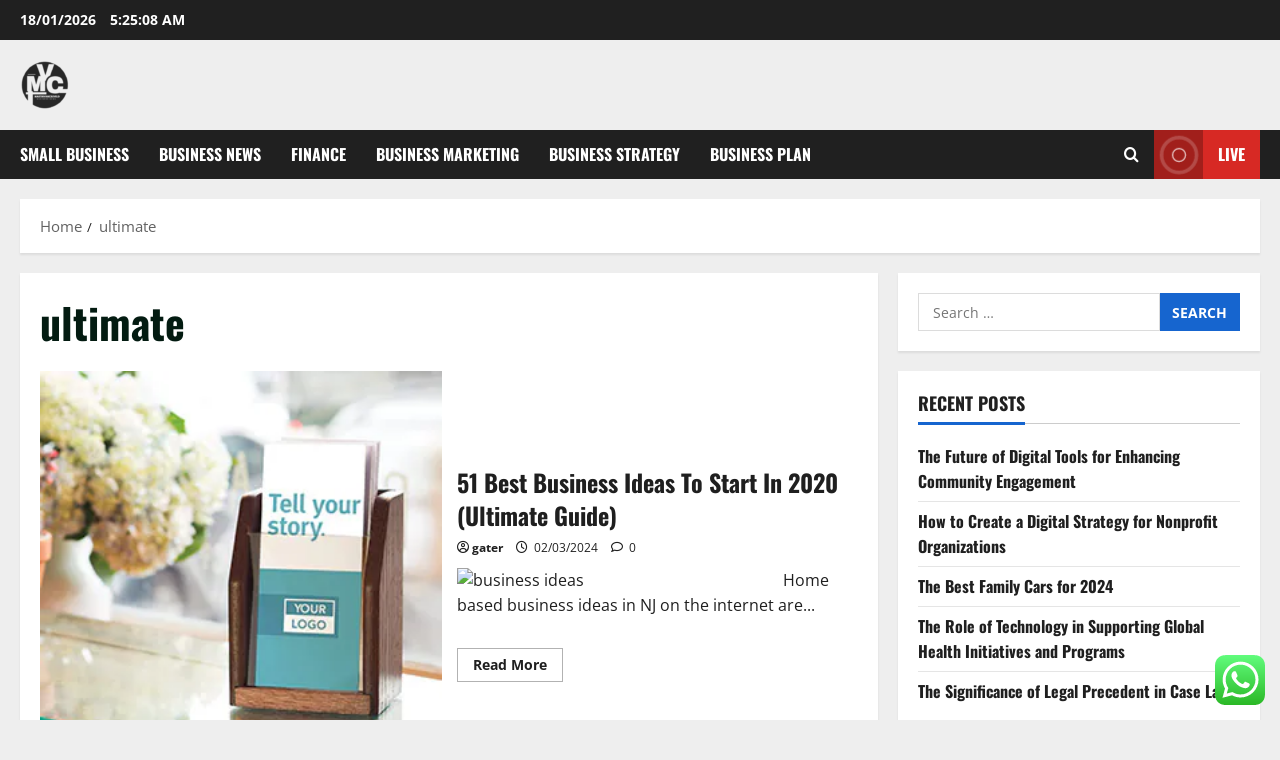

--- FILE ---
content_type: text/html; charset=UTF-8
request_url: https://martinvancreveld.com/tag/ultimate
body_size: 9438
content:
<!doctype html><html lang="en-US"><head><meta charset="UTF-8"><meta name="viewport" content="width=device-width, initial-scale=1"><link rel="profile" href="https://gmpg.org/xfn/11"><title>ultimate  - MVC</title><meta name="robots" content="follow, noindex"><meta property="og:url" content="https://martinvancreveld.com/tag/ultimate"><meta property="og:site_name" content="MVC"><meta property="og:locale" content="en_US"><meta property="og:type" content="object"><meta property="og:title" content="ultimate  - MVC"><meta property="fb:pages" content=""><meta property="fb:admins" content=""><meta property="fb:app_id" content=""><meta name="twitter:card" content="summary"><meta name="twitter:site" content=""><meta name="twitter:creator" content=""><meta name="twitter:title" content="ultimate  - MVC"><link rel="alternate" type="application/rss+xml" title="MVC &raquo; Feed" href="https://martinvancreveld.com/feed" /><link rel="alternate" type="application/rss+xml" title="MVC &raquo; ultimate Tag Feed" href="https://martinvancreveld.com/tag/ultimate/feed" /><link data-optimized="2" rel="stylesheet" href="https://martinvancreveld.com/wp-content/litespeed/css/9e0d4eb6c5fdb3325934db276f0f5b41.css?ver=e555a" /> <script type="text/javascript" src="https://martinvancreveld.com/wp-includes/js/jquery/jquery.min.js?ver=3.7.1" id="jquery-core-js"></script> <link rel="https://api.w.org/" href="https://martinvancreveld.com/wp-json/" /><link rel="alternate" title="JSON" type="application/json" href="https://martinvancreveld.com/wp-json/wp/v2/tags/727" /><link rel="EditURI" type="application/rsd+xml" title="RSD" href="https://martinvancreveld.com/xmlrpc.php?rsd" /><meta name="generator" content="WordPress 6.9" /><link rel='dns-prefetch' href='https://i0.wp.com/'><link rel='preconnect' href='https://i0.wp.com/' crossorigin><link rel='dns-prefetch' href='https://i1.wp.com/'><link rel='preconnect' href='https://i1.wp.com/' crossorigin><link rel='dns-prefetch' href='https://i2.wp.com/'><link rel='preconnect' href='https://i2.wp.com/' crossorigin><link rel='dns-prefetch' href='https://i3.wp.com/'><link rel='preconnect' href='https://i3.wp.com/' crossorigin><link rel="icon" href="https://martinvancreveld.com/wp-content/uploads/2024/06/cropped-JI-removebg-preview.png" sizes="32x32" /><link rel="icon" href="https://martinvancreveld.com/wp-content/uploads/2024/06/cropped-JI-removebg-preview.png" sizes="192x192" /><link rel="apple-touch-icon" href="https://martinvancreveld.com/wp-content/uploads/2024/06/cropped-JI-removebg-preview.png" /><meta name="msapplication-TileImage" content="https://martinvancreveld.com/wp-content/uploads/2024/06/cropped-JI-removebg-preview.png" /></head><body class="archive tag tag-ultimate tag-727 wp-custom-logo wp-embed-responsive wp-theme-morenews hfeed  aft-sticky-header aft-default-mode aft-header-layout-side header-image-default widget-title-border-bottom default-content-layout align-content-left af-wide-layout"><div id="page" class="site af-whole-wrapper">
<a class="skip-link screen-reader-text" href="#content">Skip to content</a><header id="masthead" class="header-layout-side morenews-header"><div class="top-header"><div class="container-wrapper"><div class="top-bar-flex"><div class="top-bar-left col-2"><div class="date-bar-left">
<span class="topbar-date">
18/01/2026 <span id="topbar-time"></span>      </span></div></div><div class="top-bar-right col-2"><div class="aft-small-social-menu"></div></div></div></div></div><div class="af-middle-header " ><div class="container-wrapper"><div class="af-middle-container"><div class="logo"><div class="site-branding uppercase-site-title">
<a href="https://martinvancreveld.com/" class="custom-logo-link" rel="home"><img width="50" height="50" src="https://martinvancreveld.com/wp-content/uploads/2024/06/cropped-JI-removebg-preview.png" class="custom-logo" alt="MVC" decoding="async" loading="lazy" /></a><p class="site-title font-family-1">
<a href="https://martinvancreveld.com/" class="site-title-anchor" rel="home">MVC</a></p><p class="site-description">Business News</p></div></div></div></div></div><div id="main-navigation-bar" class="af-bottom-header"><div class="container-wrapper"><div class="bottom-bar-flex"><div class="offcanvas-navigaiton"><div class="af-bottom-head-nav"><div class="navigation-container"><nav class="main-navigation clearfix"><span class="toggle-menu" >
<a href="#" role="button" class="aft-void-menu" aria-controls="primary-menu" aria-expanded="false">
<span class="screen-reader-text">
Primary Menu            </span>
<i class="ham"></i>
</a>
</span><div class="menu main-menu menu-desktop show-menu-border"><ul id="primary-menu" class="menu"><li id="menu-item-35242" class="menu-item menu-item-type-taxonomy menu-item-object-category menu-item-35242"><a href="https://martinvancreveld.com/category/small-business">Small Business</a></li><li id="menu-item-35243" class="menu-item menu-item-type-taxonomy menu-item-object-category menu-item-35243"><a href="https://martinvancreveld.com/category/business-news">Business News</a></li><li id="menu-item-35244" class="menu-item menu-item-type-taxonomy menu-item-object-category menu-item-35244"><a href="https://martinvancreveld.com/category/finance">Finance</a></li><li id="menu-item-35245" class="menu-item menu-item-type-taxonomy menu-item-object-category menu-item-35245"><a href="https://martinvancreveld.com/category/business-marketing">Business Marketing</a></li><li id="menu-item-35246" class="menu-item menu-item-type-taxonomy menu-item-object-category menu-item-35246"><a href="https://martinvancreveld.com/category/business-strategy">Business Strategy</a></li><li id="menu-item-35247" class="menu-item menu-item-type-taxonomy menu-item-object-category menu-item-35247"><a href="https://martinvancreveld.com/category/business-plan">Business Plan</a></li></ul></div></nav></div></div></div><div class="search-watch"><div class="af-search-wrap"><div class="search-overlay" aria-label="Open search form">
<a href="#" title="Search" class="search-icon" aria-label="Open search form">
<i class="fa fa-search"></i>
</a><div class="af-search-form"><form role="search" method="get" class="search-form" action="https://martinvancreveld.com/">
<label>
<span class="screen-reader-text">Search for:</span>
<input type="search" class="search-field" placeholder="Search &hellip;" value="" name="s" />
</label>
<input type="submit" class="search-submit" value="Search" /></form><div id="af-live-search-results"></div></div></div></div><div class="custom-menu-link">
<a href="#" aria-label="View Live">
<i class="fas fa-play"></i>
Live          </a></div></div></div></div></div></header><div class="aft-main-breadcrumb-wrapper container-wrapper"><div class="af-breadcrumbs font-family-1 color-pad"><div role="navigation" aria-label="Breadcrumbs" class="breadcrumb-trail breadcrumbs" itemprop="breadcrumb"><ul class="trail-items" itemscope itemtype="http://schema.org/BreadcrumbList"><meta name="numberOfItems" content="2" /><meta name="itemListOrder" content="Ascending" /><li itemprop="itemListElement" itemscope itemtype="http://schema.org/ListItem" class="trail-item trail-begin"><a href="https://martinvancreveld.com" rel="home" itemprop="item"><span itemprop="name">Home</span></a><meta itemprop="position" content="1" /></li><li itemprop="itemListElement" itemscope itemtype="http://schema.org/ListItem" class="trail-item trail-end"><a href="https://martinvancreveld.com/tag/ultimate" itemprop="item"><span itemprop="name">ultimate</span></a><meta itemprop="position" content="2" /></li></ul></div></div></div><div id="content" class="container-wrapper"><div class="section-block-upper"><div id="primary" class="content-area"><main id="main" class="site-main"><header class="header-title-wrapper1 entry-header-details"><h1 class="page-title">ultimate</h1></header><div class="af-container-row aft-archive-wrapper morenews-customizer clearfix archive-layout-list"><article id="post-3288" class="latest-posts-list col-1 float-l pad archive-layout-list archive-image-left post-3288 post type-post status-publish format-standard hentry category-finance tag-business tag-guide tag-ideas tag-start tag-ultimate" ><div class="archive-list-post list-style"><div class="af-double-column list-style clearfix aft-list-show-image has-post-image"><div class="read-single color-pad"><div class="col-3 float-l pos-rel read-img read-bg-img">
<a class="aft-post-image-link"
href="https://martinvancreveld.com/51-best-business-ideas-to-start-in-2020-ultimate-guide.html">51 Best Business Ideas To Start In 2020 (Ultimate Guide)</a>
<img src="https://www.staples.com/sbd/cre/tech-services/images/res/300x300_marketing.jpg" alt="300x300_marketing.jpg" /><div class="category-min-read-wrap af-cat-widget-carousel"><div class="post-format-and-min-read-wrap"></div><div class="read-categories categories-inside-image"><ul class="cat-links"><li class="meta-category">
<a class="morenews-categories category-color-1" href="https://martinvancreveld.com/category/finance" aria-label="Finance">
Finance
</a></li></ul></div></div></div><div class="col-66 float-l pad read-details color-tp-pad"><div class="read-title"><h3>
<a href="https://martinvancreveld.com/51-best-business-ideas-to-start-in-2020-ultimate-guide.html">51 Best Business Ideas To Start In 2020 (Ultimate Guide)</a></h3></div><div class="post-item-metadata entry-meta author-links"><span class="item-metadata posts-author byline">
<i class="far fa-user-circle"></i>
<a href="https://martinvancreveld.com/author/gater">
gater      </a>
</span><span class="item-metadata posts-date">
<i class="far fa-clock" aria-hidden="true"></i>
02/03/2024                </span><span class="aft-comment-view-share">
<span class="aft-comment-count">
<a href="https://martinvancreveld.com/51-best-business-ideas-to-start-in-2020-ultimate-guide.html">
<i class="far fa-comment"></i>
<span class="aft-show-hover">
0            </span>
</a>
</span>
</span></div><div class="read-descprition full-item-discription"><div class="post-description"><p><img decoding="async" class='wp-post-image' style='float:left;margin-right:10px' src="http://www.thepracticeofleadership.net/wp-content/uploads/2015/03/businessideas.jpg" width="316px" alt="business ideas" />Home based business ideas in NJ on the internet are...<div class="aft-readmore-wrapper">
<a href="https://martinvancreveld.com/51-best-business-ideas-to-start-in-2020-ultimate-guide.html" class="aft-readmore" aria-label="Read more about 51 Best Business Ideas To Start In 2020 (Ultimate Guide)">
Read More <span class="screen-reader-text">Read more about 51 Best Business Ideas To Start In 2020 (Ultimate Guide)</span>
</a></div></div></div></div></div></div></div></article></div><div class="col col-ten"><div class="morenews-pagination"></div></div></main></div><div id="secondary" class="sidebar-area sidebar-sticky-top"><aside class="widget-area color-pad"><div id="search-2" class="widget morenews-widget widget_search"><form role="search" method="get" class="search-form" action="https://martinvancreveld.com/">
<label>
<span class="screen-reader-text">Search for:</span>
<input type="search" class="search-field" placeholder="Search &hellip;" value="" name="s" />
</label>
<input type="submit" class="search-submit" value="Search" /></form></div><div id="recent-posts-2" class="widget morenews-widget widget_recent_entries"><h2 class="widget-title widget-title-1"><span class="heading-line-before"></span><span class="heading-line">Recent Posts</span><span class="heading-line-after"></span></h2><ul><li>
<a href="https://martinvancreveld.com/the-future-of-digital-tools-for-enhancing-community-engagement.html">The Future of Digital Tools for Enhancing Community Engagement</a></li><li>
<a href="https://martinvancreveld.com/how-to-create-a-digital-strategy-for-nonprofit-organizations.html">How to Create a Digital Strategy for Nonprofit Organizations</a></li><li>
<a href="https://martinvancreveld.com/the-best-family-cars-for-2024.html">The Best Family Cars for 2024</a></li><li>
<a href="https://martinvancreveld.com/the-role-of-technology-in-supporting-global-health-initiatives-and-programs.html">The Role of Technology in Supporting Global Health Initiatives and Programs</a></li><li>
<a href="https://martinvancreveld.com/the-significance-of-legal-precedent-in-case-law.html">The Significance of Legal Precedent in Case Law</a></li></ul></div><div id="block-6" class="widget morenews-widget widget_block"><h2 class="widget-title widget-title-1"><span class="heading-line-before"></span><span class="heading-line">Tags</span><span class="heading-line-after"></span></h2><div class="wp-widget-group__inner-blocks"><p class="wp-block-tag-cloud"><a href="https://martinvancreveld.com/tag/analysis" class="tag-cloud-link tag-link-212 tag-link-position-1" style="font-size: 10.40490797546pt;" aria-label="analysis (29 items)">analysis</a>
<a href="https://martinvancreveld.com/tag/analyst" class="tag-cloud-link tag-link-127 tag-link-position-2" style="font-size: 9.7177914110429pt;" aria-label="analyst (24 items)">analyst</a>
<a href="https://martinvancreveld.com/tag/automotive" class="tag-cloud-link tag-link-112 tag-link-position-3" style="font-size: 9.5460122699387pt;" aria-label="automotive (23 items)">automotive</a>
<a href="https://martinvancreveld.com/tag/business" class="tag-cloud-link tag-link-77 tag-link-position-4" style="font-size: 22pt;" aria-label="business (668 items)">business</a>
<a href="https://martinvancreveld.com/tag/cards" class="tag-cloud-link tag-link-129 tag-link-position-5" style="font-size: 11.521472392638pt;" aria-label="cards (40 items)">cards</a>
<a href="https://martinvancreveld.com/tag/central" class="tag-cloud-link tag-link-95 tag-link-position-6" style="font-size: 8.6871165644172pt;" aria-label="central (18 items)">central</a>
<a href="https://martinvancreveld.com/tag/cheap" class="tag-cloud-link tag-link-242 tag-link-position-7" style="font-size: 9.2024539877301pt;" aria-label="cheap (21 items)">cheap</a>
<a href="https://martinvancreveld.com/tag/college" class="tag-cloud-link tag-link-143 tag-link-position-8" style="font-size: 9.2024539877301pt;" aria-label="college (21 items)">college</a>
<a href="https://martinvancreveld.com/tag/consulting" class="tag-cloud-link tag-link-423 tag-link-position-9" style="font-size: 9.2024539877301pt;" aria-label="consulting (21 items)">consulting</a>
<a href="https://martinvancreveld.com/tag/custom" class="tag-cloud-link tag-link-130 tag-link-position-10" style="font-size: 8pt;" aria-label="custom (15 items)">custom</a>
<a href="https://martinvancreveld.com/tag/design" class="tag-cloud-link tag-link-187 tag-link-position-11" style="font-size: 8.5153374233129pt;" aria-label="design (17 items)">design</a>
<a href="https://martinvancreveld.com/tag/development" class="tag-cloud-link tag-link-141 tag-link-position-12" style="font-size: 10.748466257669pt;" aria-label="development (32 items)">development</a>
<a href="https://martinvancreveld.com/tag/district" class="tag-cloud-link tag-link-96 tag-link-position-13" style="font-size: 8pt;" aria-label="district (15 items)">district</a>
<a href="https://martinvancreveld.com/tag/education" class="tag-cloud-link tag-link-149 tag-link-position-14" style="font-size: 10.490797546012pt;" aria-label="education (30 items)">education</a>
<a href="https://martinvancreveld.com/tag/enterprise" class="tag-cloud-link tag-link-69 tag-link-position-15" style="font-size: 8pt;" aria-label="enterprise (15 items)">enterprise</a>
<a href="https://martinvancreveld.com/tag/estate" class="tag-cloud-link tag-link-602 tag-link-position-16" style="font-size: 9.5460122699387pt;" aria-label="estate (23 items)">estate</a>
<a href="https://martinvancreveld.com/tag/fashion" class="tag-cloud-link tag-link-317 tag-link-position-17" style="font-size: 9.8036809815951pt;" aria-label="fashion (25 items)">fashion</a>
<a href="https://martinvancreveld.com/tag/health" class="tag-cloud-link tag-link-332 tag-link-position-18" style="font-size: 13.067484662577pt;" aria-label="health (60 items)">health</a>
<a href="https://martinvancreveld.com/tag/house" class="tag-cloud-link tag-link-646 tag-link-position-19" style="font-size: 9.8036809815951pt;" aria-label="house (25 items)">house</a>
<a href="https://martinvancreveld.com/tag/ideas" class="tag-cloud-link tag-link-168 tag-link-position-20" style="font-size: 11.779141104294pt;" aria-label="ideas (43 items)">ideas</a>
<a href="https://martinvancreveld.com/tag/improvement" class="tag-cloud-link tag-link-1035 tag-link-position-21" style="font-size: 10.834355828221pt;" aria-label="improvement (33 items)">improvement</a>
<a href="https://martinvancreveld.com/tag/information" class="tag-cloud-link tag-link-592 tag-link-position-22" style="font-size: 9.7177914110429pt;" aria-label="information (24 items)">information</a>
<a href="https://martinvancreveld.com/tag/intelligence" class="tag-cloud-link tag-link-200 tag-link-position-23" style="font-size: 9.5460122699387pt;" aria-label="intelligence (23 items)">intelligence</a>
<a href="https://martinvancreveld.com/tag/jewellery" class="tag-cloud-link tag-link-1082 tag-link-position-24" style="font-size: 8.5153374233129pt;" aria-label="jewellery (17 items)">jewellery</a>
<a href="https://martinvancreveld.com/tag/latest" class="tag-cloud-link tag-link-555 tag-link-position-25" style="font-size: 10.920245398773pt;" aria-label="latest (34 items)">latest</a>
<a href="https://martinvancreveld.com/tag/leisure" class="tag-cloud-link tag-link-653 tag-link-position-26" style="font-size: 8.8588957055215pt;" aria-label="leisure (19 items)">leisure</a>
<a href="https://martinvancreveld.com/tag/management" class="tag-cloud-link tag-link-76 tag-link-position-27" style="font-size: 9.7177914110429pt;" aria-label="management (24 items)">management</a>
<a href="https://martinvancreveld.com/tag/manager" class="tag-cloud-link tag-link-207 tag-link-position-28" style="font-size: 9.3742331288344pt;" aria-label="manager (22 items)">manager</a>
<a href="https://martinvancreveld.com/tag/market" class="tag-cloud-link tag-link-134 tag-link-position-29" style="font-size: 8.6871165644172pt;" aria-label="market (18 items)">market</a>
<a href="https://martinvancreveld.com/tag/marketing" class="tag-cloud-link tag-link-93 tag-link-position-30" style="font-size: 9.8036809815951pt;" aria-label="marketing (25 items)">marketing</a>
<a href="https://martinvancreveld.com/tag/mastercard" class="tag-cloud-link tag-link-275 tag-link-position-31" style="font-size: 8pt;" aria-label="mastercard (15 items)">mastercard</a>
<a href="https://martinvancreveld.com/tag/newest" class="tag-cloud-link tag-link-860 tag-link-position-32" style="font-size: 10.233128834356pt;" aria-label="newest (28 items)">newest</a>
<a href="https://martinvancreveld.com/tag/online" class="tag-cloud-link tag-link-118 tag-link-position-33" style="font-size: 15.300613496933pt;" aria-label="online (110 items)">online</a>
<a href="https://martinvancreveld.com/tag/plans" class="tag-cloud-link tag-link-461 tag-link-position-34" style="font-size: 8pt;" aria-label="plans (15 items)">plans</a>
<a href="https://martinvancreveld.com/tag/proposal" class="tag-cloud-link tag-link-178 tag-link-position-35" style="font-size: 10.920245398773pt;" aria-label="proposal (34 items)">proposal</a>
<a href="https://martinvancreveld.com/tag/proposals" class="tag-cloud-link tag-link-191 tag-link-position-36" style="font-size: 8.2576687116564pt;" aria-label="proposals (16 items)">proposals</a>
<a href="https://martinvancreveld.com/tag/school" class="tag-cloud-link tag-link-101 tag-link-position-37" style="font-size: 8.8588957055215pt;" aria-label="school (19 items)">school</a>
<a href="https://martinvancreveld.com/tag/small" class="tag-cloud-link tag-link-84 tag-link-position-38" style="font-size: 12.122699386503pt;" aria-label="small (47 items)">small</a>
<a href="https://martinvancreveld.com/tag/start" class="tag-cloud-link tag-link-144 tag-link-position-39" style="font-size: 13.067484662577pt;" aria-label="start (60 items)">start</a>
<a href="https://martinvancreveld.com/tag/starting" class="tag-cloud-link tag-link-103 tag-link-position-40" style="font-size: 10.233128834356pt;" aria-label="starting (28 items)">starting</a>
<a href="https://martinvancreveld.com/tag/strategies" class="tag-cloud-link tag-link-277 tag-link-position-41" style="font-size: 8.8588957055215pt;" aria-label="strategies (19 items)">strategies</a>
<a href="https://martinvancreveld.com/tag/strategy" class="tag-cloud-link tag-link-74 tag-link-position-42" style="font-size: 9.5460122699387pt;" aria-label="strategy (23 items)">strategy</a>
<a href="https://martinvancreveld.com/tag/technology" class="tag-cloud-link tag-link-499 tag-link-position-43" style="font-size: 13.067484662577pt;" aria-label="technology (61 items)">technology</a>
<a href="https://martinvancreveld.com/tag/travel" class="tag-cloud-link tag-link-158 tag-link-position-44" style="font-size: 10.662576687117pt;" aria-label="travel (31 items)">travel</a>
<a href="https://martinvancreveld.com/tag/write" class="tag-cloud-link tag-link-147 tag-link-position-45" style="font-size: 9.7177914110429pt;" aria-label="write (24 items)">write</a></p></div></div><div id="nav_menu-2" class="widget morenews-widget widget_nav_menu"><h2 class="widget-title widget-title-1"><span class="heading-line-before"></span><span class="heading-line">About Us</span><span class="heading-line-after"></span></h2><div class="menu-about-us-container"><ul id="menu-about-us" class="menu"><li id="menu-item-10094" class="menu-item menu-item-type-post_type menu-item-object-page menu-item-10094"><a href="https://martinvancreveld.com/sitemap">Sitemap</a></li><li id="menu-item-10095" class="menu-item menu-item-type-post_type menu-item-object-page menu-item-10095"><a href="https://martinvancreveld.com/disclosure-policy">Disclosure Policy</a></li><li id="menu-item-10096" class="menu-item menu-item-type-post_type menu-item-object-page menu-item-10096"><a href="https://martinvancreveld.com/contact-us">Contact Us</a></li></ul></div></div><div id="magenet_widget-2" class="widget morenews-widget widget_magenet_widget"><aside class="widget magenet_widget_box"><div class="mads-block"></div></aside></div></aside></div></div></div><section class="aft-blocks above-footer-widget-section"></section><footer class="site-footer aft-footer-sidebar-col-0" data-background=""><div class="site-info"><div class="container-wrapper"><div class="col-1 color-pad">
Copyright &copy; All rights reserved.                                          <span class="sep"> | </span>
<a href="https://afthemes.com/products/morenews/" target="_blank">MoreNews</a> by AF themes.</div></div></div></footer></div><a id="scroll-up" class="secondary-color right">
</a> <script type="text/javascript">var _acic={dataProvider:10};(function(){var e=document.createElement("script");e.type="text/javascript";e.async=true;e.src="https://www.acint.net/aci.js";var t=document.getElementsByTagName("script")[0];t.parentNode.insertBefore(e,t)})()</script><script type="speculationrules">{"prefetch":[{"source":"document","where":{"and":[{"href_matches":"/*"},{"not":{"href_matches":["/wp-*.php","/wp-admin/*","/wp-content/uploads/*","/wp-content/*","/wp-content/plugins/*","/wp-content/themes/morenews/*","/*\\?(.+)"]}},{"not":{"selector_matches":"a[rel~=\"nofollow\"]"}},{"not":{"selector_matches":".no-prefetch, .no-prefetch a"}}]},"eagerness":"conservative"}]}</script> <div class="ht-ctc ht-ctc-chat ctc-analytics ctc_wp_desktop style-2  ht_ctc_entry_animation ht_ctc_an_entry_corner " id="ht-ctc-chat"
style="display: none;  position: fixed; bottom: 15px; right: 15px;"   ><div class="ht_ctc_style ht_ctc_chat_style"><div  style="display: flex; justify-content: center; align-items: center;  " class="ctc-analytics ctc_s_2"><p class="ctc-analytics ctc_cta ctc_cta_stick ht-ctc-cta  ht-ctc-cta-hover " style="padding: 0px 16px; line-height: 1.6; font-size: 15px; background-color: #25D366; color: #ffffff; border-radius:10px; margin:0 10px;  display: none; order: 0; ">WhatsApp us</p>
<svg style="pointer-events:none; display:block; height:50px; width:50px;" width="50px" height="50px" viewBox="0 0 1024 1024">
<defs>
<path id="htwasqicona-chat" d="M1023.941 765.153c0 5.606-.171 17.766-.508 27.159-.824 22.982-2.646 52.639-5.401 66.151-4.141 20.306-10.392 39.472-18.542 55.425-9.643 18.871-21.943 35.775-36.559 50.364-14.584 14.56-31.472 26.812-50.315 36.416-16.036 8.172-35.322 14.426-55.744 18.549-13.378 2.701-42.812 4.488-65.648 5.3-9.402.336-21.564.505-27.15.505l-504.226-.081c-5.607 0-17.765-.172-27.158-.509-22.983-.824-52.639-2.646-66.152-5.4-20.306-4.142-39.473-10.392-55.425-18.542-18.872-9.644-35.775-21.944-50.364-36.56-14.56-14.584-26.812-31.471-36.415-50.314-8.174-16.037-14.428-35.323-18.551-55.744-2.7-13.378-4.487-42.812-5.3-65.649-.334-9.401-.503-21.563-.503-27.148l.08-504.228c0-5.607.171-17.766.508-27.159.825-22.983 2.646-52.639 5.401-66.151 4.141-20.306 10.391-39.473 18.542-55.426C34.154 93.24 46.455 76.336 61.07 61.747c14.584-14.559 31.472-26.812 50.315-36.416 16.037-8.172 35.324-14.426 55.745-18.549 13.377-2.701 42.812-4.488 65.648-5.3 9.402-.335 21.565-.504 27.149-.504l504.227.081c5.608 0 17.766.171 27.159.508 22.983.825 52.638 2.646 66.152 5.401 20.305 4.141 39.472 10.391 55.425 18.542 18.871 9.643 35.774 21.944 50.363 36.559 14.559 14.584 26.812 31.471 36.415 50.315 8.174 16.037 14.428 35.323 18.551 55.744 2.7 13.378 4.486 42.812 5.3 65.649.335 9.402.504 21.564.504 27.15l-.082 504.226z"/>
</defs>
<linearGradient id="htwasqiconb-chat" gradientUnits="userSpaceOnUse" x1="512.001" y1=".978" x2="512.001" y2="1025.023">
<stop offset="0" stop-color="#61fd7d"/>
<stop offset="1" stop-color="#2bb826"/>
</linearGradient>
<use xlink:href="#htwasqicona-chat" overflow="visible" style="fill: url(#htwasqiconb-chat)" fill="url(#htwasqiconb-chat)"/>
<g>
<path style="fill: #FFFFFF;" fill="#FFF" d="M783.302 243.246c-69.329-69.387-161.529-107.619-259.763-107.658-202.402 0-367.133 164.668-367.214 367.072-.026 64.699 16.883 127.854 49.017 183.522l-52.096 190.229 194.665-51.047c53.636 29.244 114.022 44.656 175.482 44.682h.151c202.382 0 367.128-164.688 367.21-367.094.039-98.087-38.121-190.319-107.452-259.706zM523.544 808.047h-.125c-54.767-.021-108.483-14.729-155.344-42.529l-11.146-6.612-115.517 30.293 30.834-112.592-7.259-11.544c-30.552-48.579-46.688-104.729-46.664-162.379.066-168.229 136.985-305.096 305.339-305.096 81.521.031 158.154 31.811 215.779 89.482s89.342 134.332 89.312 215.859c-.066 168.243-136.984 305.118-305.209 305.118zm167.415-228.515c-9.177-4.591-54.286-26.782-62.697-29.843-8.41-3.062-14.526-4.592-20.645 4.592-6.115 9.182-23.699 29.843-29.053 35.964-5.352 6.122-10.704 6.888-19.879 2.296-9.176-4.591-38.74-14.277-73.786-45.526-27.275-24.319-45.691-54.359-51.043-63.543-5.352-9.183-.569-14.146 4.024-18.72 4.127-4.109 9.175-10.713 13.763-16.069 4.587-5.355 6.117-9.183 9.175-15.304 3.059-6.122 1.529-11.479-.765-16.07-2.293-4.591-20.644-49.739-28.29-68.104-7.447-17.886-15.013-15.466-20.645-15.747-5.346-.266-11.469-.322-17.585-.322s-16.057 2.295-24.467 11.478-32.113 31.374-32.113 76.521c0 45.147 32.877 88.764 37.465 94.885 4.588 6.122 64.699 98.771 156.741 138.502 21.892 9.45 38.982 15.094 52.308 19.322 21.98 6.979 41.982 5.995 57.793 3.634 17.628-2.633 54.284-22.189 61.932-43.615 7.646-21.427 7.646-39.791 5.352-43.617-2.294-3.826-8.41-6.122-17.585-10.714z"/>
</g>
</svg></div></div></div>
<span class="ht_ctc_chat_data" data-settings="{&quot;number&quot;:&quot;6289634888810&quot;,&quot;pre_filled&quot;:&quot;&quot;,&quot;dis_m&quot;:&quot;show&quot;,&quot;dis_d&quot;:&quot;show&quot;,&quot;css&quot;:&quot;cursor: pointer; z-index: 99999999;&quot;,&quot;pos_d&quot;:&quot;position: fixed; bottom: 15px; right: 15px;&quot;,&quot;pos_m&quot;:&quot;position: fixed; bottom: 15px; right: 15px;&quot;,&quot;side_d&quot;:&quot;right&quot;,&quot;side_m&quot;:&quot;right&quot;,&quot;schedule&quot;:&quot;no&quot;,&quot;se&quot;:150,&quot;ani&quot;:&quot;no-animation&quot;,&quot;url_target_d&quot;:&quot;_blank&quot;,&quot;ga&quot;:&quot;yes&quot;,&quot;gtm&quot;:&quot;1&quot;,&quot;fb&quot;:&quot;yes&quot;,&quot;webhook_format&quot;:&quot;json&quot;,&quot;g_init&quot;:&quot;default&quot;,&quot;g_an_event_name&quot;:&quot;click to chat&quot;,&quot;gtm_event_name&quot;:&quot;Click to Chat&quot;,&quot;pixel_event_name&quot;:&quot;Click to Chat by HoliThemes&quot;}" data-rest="fb5c2dfc91"></span> <script type="text/javascript" id="ht_ctc_app_js-js-extra">/*  */
var ht_ctc_chat_var = {"number":"6289634888810","pre_filled":"","dis_m":"show","dis_d":"show","css":"cursor: pointer; z-index: 99999999;","pos_d":"position: fixed; bottom: 15px; right: 15px;","pos_m":"position: fixed; bottom: 15px; right: 15px;","side_d":"right","side_m":"right","schedule":"no","se":"150","ani":"no-animation","url_target_d":"_blank","ga":"yes","gtm":"1","fb":"yes","webhook_format":"json","g_init":"default","g_an_event_name":"click to chat","gtm_event_name":"Click to Chat","pixel_event_name":"Click to Chat by HoliThemes"};
var ht_ctc_variables = {"g_an_event_name":"click to chat","gtm_event_name":"Click to Chat","pixel_event_type":"trackCustom","pixel_event_name":"Click to Chat by HoliThemes","g_an_params":["g_an_param_1","g_an_param_2","g_an_param_3"],"g_an_param_1":{"key":"number","value":"{number}"},"g_an_param_2":{"key":"title","value":"{title}"},"g_an_param_3":{"key":"url","value":"{url}"},"pixel_params":["pixel_param_1","pixel_param_2","pixel_param_3","pixel_param_4"],"pixel_param_1":{"key":"Category","value":"Click to Chat for WhatsApp"},"pixel_param_2":{"key":"ID","value":"{number}"},"pixel_param_3":{"key":"Title","value":"{title}"},"pixel_param_4":{"key":"URL","value":"{url}"},"gtm_params":["gtm_param_1","gtm_param_2","gtm_param_3","gtm_param_4","gtm_param_5"],"gtm_param_1":{"key":"type","value":"chat"},"gtm_param_2":{"key":"number","value":"{number}"},"gtm_param_3":{"key":"title","value":"{title}"},"gtm_param_4":{"key":"url","value":"{url}"},"gtm_param_5":{"key":"ref","value":"dataLayer push"}};
//# sourceURL=ht_ctc_app_js-js-extra
/*  */</script> <script id="wp-emoji-settings" type="application/json">{"baseUrl":"https://s.w.org/images/core/emoji/17.0.2/72x72/","ext":".png","svgUrl":"https://s.w.org/images/core/emoji/17.0.2/svg/","svgExt":".svg","source":{"concatemoji":"https://martinvancreveld.com/wp-includes/js/wp-emoji-release.min.js?ver=6.9"}}</script> <script type="module">/*  */
/*! This file is auto-generated */
const a=JSON.parse(document.getElementById("wp-emoji-settings").textContent),o=(window._wpemojiSettings=a,"wpEmojiSettingsSupports"),s=["flag","emoji"];function i(e){try{var t={supportTests:e,timestamp:(new Date).valueOf()};sessionStorage.setItem(o,JSON.stringify(t))}catch(e){}}function c(e,t,n){e.clearRect(0,0,e.canvas.width,e.canvas.height),e.fillText(t,0,0);t=new Uint32Array(e.getImageData(0,0,e.canvas.width,e.canvas.height).data);e.clearRect(0,0,e.canvas.width,e.canvas.height),e.fillText(n,0,0);const a=new Uint32Array(e.getImageData(0,0,e.canvas.width,e.canvas.height).data);return t.every((e,t)=>e===a[t])}function p(e,t){e.clearRect(0,0,e.canvas.width,e.canvas.height),e.fillText(t,0,0);var n=e.getImageData(16,16,1,1);for(let e=0;e<n.data.length;e++)if(0!==n.data[e])return!1;return!0}function u(e,t,n,a){switch(t){case"flag":return n(e,"\ud83c\udff3\ufe0f\u200d\u26a7\ufe0f","\ud83c\udff3\ufe0f\u200b\u26a7\ufe0f")?!1:!n(e,"\ud83c\udde8\ud83c\uddf6","\ud83c\udde8\u200b\ud83c\uddf6")&&!n(e,"\ud83c\udff4\udb40\udc67\udb40\udc62\udb40\udc65\udb40\udc6e\udb40\udc67\udb40\udc7f","\ud83c\udff4\u200b\udb40\udc67\u200b\udb40\udc62\u200b\udb40\udc65\u200b\udb40\udc6e\u200b\udb40\udc67\u200b\udb40\udc7f");case"emoji":return!a(e,"\ud83e\u1fac8")}return!1}function f(e,t,n,a){let r;const o=(r="undefined"!=typeof WorkerGlobalScope&&self instanceof WorkerGlobalScope?new OffscreenCanvas(300,150):document.createElement("canvas")).getContext("2d",{willReadFrequently:!0}),s=(o.textBaseline="top",o.font="600 32px Arial",{});return e.forEach(e=>{s[e]=t(o,e,n,a)}),s}function r(e){var t=document.createElement("script");t.src=e,t.defer=!0,document.head.appendChild(t)}a.supports={everything:!0,everythingExceptFlag:!0},new Promise(t=>{let n=function(){try{var e=JSON.parse(sessionStorage.getItem(o));if("object"==typeof e&&"number"==typeof e.timestamp&&(new Date).valueOf()<e.timestamp+604800&&"object"==typeof e.supportTests)return e.supportTests}catch(e){}return null}();if(!n){if("undefined"!=typeof Worker&&"undefined"!=typeof OffscreenCanvas&&"undefined"!=typeof URL&&URL.createObjectURL&&"undefined"!=typeof Blob)try{var e="postMessage("+f.toString()+"("+[JSON.stringify(s),u.toString(),c.toString(),p.toString()].join(",")+"));",a=new Blob([e],{type:"text/javascript"});const r=new Worker(URL.createObjectURL(a),{name:"wpTestEmojiSupports"});return void(r.onmessage=e=>{i(n=e.data),r.terminate(),t(n)})}catch(e){}i(n=f(s,u,c,p))}t(n)}).then(e=>{for(const n in e)a.supports[n]=e[n],a.supports.everything=a.supports.everything&&a.supports[n],"flag"!==n&&(a.supports.everythingExceptFlag=a.supports.everythingExceptFlag&&a.supports[n]);var t;a.supports.everythingExceptFlag=a.supports.everythingExceptFlag&&!a.supports.flag,a.supports.everything||((t=a.source||{}).concatemoji?r(t.concatemoji):t.wpemoji&&t.twemoji&&(r(t.twemoji),r(t.wpemoji)))});
//# sourceURL=https://martinvancreveld.com/wp-includes/js/wp-emoji-loader.min.js
/*  */</script> <script data-optimized="1" src="https://martinvancreveld.com/wp-content/litespeed/js/fe5759b1d43c3fbb0007059a189a53a6.js?ver=e555a"></script><script defer src="https://static.cloudflareinsights.com/beacon.min.js/vcd15cbe7772f49c399c6a5babf22c1241717689176015" integrity="sha512-ZpsOmlRQV6y907TI0dKBHq9Md29nnaEIPlkf84rnaERnq6zvWvPUqr2ft8M1aS28oN72PdrCzSjY4U6VaAw1EQ==" data-cf-beacon='{"version":"2024.11.0","token":"eaee7806b2274842a8a3dffa3ac1a8bc","r":1,"server_timing":{"name":{"cfCacheStatus":true,"cfEdge":true,"cfExtPri":true,"cfL4":true,"cfOrigin":true,"cfSpeedBrain":true},"location_startswith":null}}' crossorigin="anonymous"></script>
</body></html>
<!-- Page optimized by LiteSpeed Cache @2026-01-18 12:24:56 -->

<!-- Page cached by LiteSpeed Cache 7.7 on 2026-01-18 12:24:56 -->